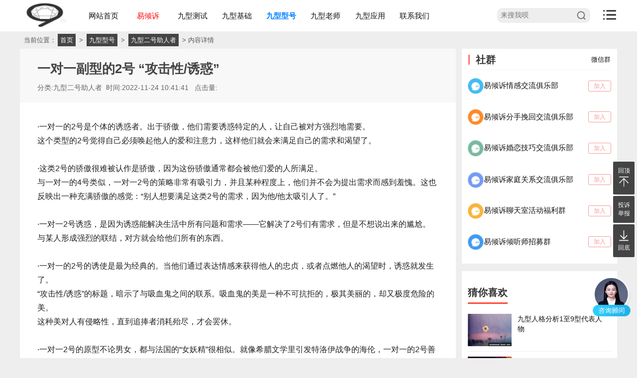

--- FILE ---
content_type: text/html
request_url: https://www.jxrgw.com/xinghao/zhurenzhe/5085.html
body_size: 8819
content:
<!doctype html>
<html>
<head>
<meta charset="utf-8"/>
<meta name="author" content="jxrgw.com"/>
<meta name="applicable-device" content="pc,mobile"/>
<meta name="format-detection" content="telephone=no"/>
<meta name="viewport" content="width=device-width,initial-scale=1.0,maximum-scale=1.0,user-scalable=0,shrink-to-fit=no,viewport-fit=cover"/>
<title> 一对一副型的2号    “攻击性/诱惑” - 九型人格网</title>
<meta property="keywords" content="九型人格">
<meta property="description" content="&middot;一对一的2号是个体的诱惑者。出于骄傲，他们需要诱惑特定的人，让自己被对方强烈地需要。这个类型的2号觉得自己必须唤起他人的爱和注意力   ">
<meta property="og:type" content="article" />
<meta property="og:url" content="https://www.jxrgw.com/xinghao/zhurenzhe/5085.html">
<meta property="og:site_name" content="九型人格网">
<meta property="og:title" content=" 一对一副型的2号    “攻击性/诱惑”九型二号助人者 - 九型人格网九型人格网">
<meta property="og:keywords" content="九型人格">
<meta property="og:description" content="&middot;一对一的2号是个体的诱惑者。出于骄傲，他们需要诱惑特定的人，让自己被对方强烈地需要。这个类型的2号觉得自己必须唤起他人的爱和注意力   ">
<meta name="weibo: article:create_at" content="" />
<meta name="weibo: article:update_at" content="" />
<link rel="canonical" href="https://www.jxrgw.com/xinghao/zhurenzhe/5085.html"/>
<link href="/mobansu/css/jxrgw.com.css" rel="stylesheet" type="text/css"/>
<link href="/mobansu/css/list.css" rel="stylesheet" type="text/css"/>
<link href="/mobansu/css/jxrgw.com.css" rel="stylesheet" type="text/css"/>
<link href="/mobansu/css/show.css" rel="stylesheet" type="text/css"/>
</head>
<body>
<link href="/mobansu/css/advertis.css" rel="stylesheet" type="text/css"/>
<link href="/mobansu/css/qinsu-list.css" rel="stylesheet" type="text/css" id="_qinsu-list-css" media="all">
<script type="text/javascript" src="/mobansu/js/jquery.min.js"></script>
<script type="text/javascript" src="/mobansu/js/yqs_qtstz.js"></script>

<div id="pctou" style="display:none">    
	<script type='text/javascript' src='https://ad.tqcp.net/utf_735.html'></script>
</div>
<script>
if(window.matchMedia("(max-width: 980px)").matches){
    document.getElementById("pctou").style.display="block";
}
</script>

<header id="htoubu">
<div class="toubu mobansu_kd mobansu_flex mobansu_cz">
<div class="mblogo"><a target="_self" href="/">
<p><img alt="九型人格网" src="https://www.jxrgw.com/uploadfile/2022/0412/20220412012137164.png" /></p>
</a></div>
<ul class="mobansu_flex mbnav">
<li><a href="/">网站首页</a></li>
<li><a style="color:red;" href="https://a.yiqingsu.com/index/utterance/utterance">易倾诉</a></li>
<li><a  href="https://www.jxrgw.com/jichu/baike/217.html">九型测试</a></li>
<li><a  href="https://www.jxrgw.com/jichu/">九型基础</a></li>
<li><a  class="cur" href="https://www.jxrgw.com/xinghao/">九型型号</a></li>
<li><a  href="https://www.jxrgw.com/laoshi/">九型老师</a></li>
<li><a  href="https://www.jxrgw.com/yingyong/">九型应用</a></li>
<li><a  href="https://www.jxrgw.com/about/">联系我们</a></li>
</ul>
<div class="mbssuo">
<p class="mobansu_flex">
<input type="text" name="q" id="q" class="ktxt tab" placeholder="来搜我呗" onkeydown="enterIn(this,event);"/>
<a class="kbtn tab" onclick="ssuo()">&nbsp;</a>
</p>
</div>
<div class="caidan"><a onClick="mobansucd('caidan')"><img src="/mobansu/ico/caidan.svg" alt=""/></a></div>
</div>
</header>
<section class="wapnav mobansu_kd" id="caidan">
<div>
<dl class="mobansu_flex mobansu_lb">
<dt><i>全站地图</i></dt>
<dd><a onClick="mobansucd('caidan')"><img src="/mobansu/ico/guanbi.svg" alt=""/></a></dd>
</dl>
<ol class="mobansu_flex">
<li><a href="/">网站首页</a></li>
<li><a href="https://a.yiqingsu.com/index/utterance/utterance">易倾诉</a></li>
<li><a href="https://www.jxrgw.com/jichu/baike/217.html">九型测试</a></li>
<li><a href="https://www.jxrgw.com/jichu/">九型基础</a></li>
<li><a class="cur" href="https://www.jxrgw.com/xinghao/">九型型号</a></li>
<li><a href="https://www.jxrgw.com/laoshi/">九型老师</a></li>
<li><a href="https://www.jxrgw.com/yingyong/">九型应用</a></li>
<li><a href="https://www.jxrgw.com/about/">联系我们</a></li>
<li><a rel="nofollow" href="http://yi.d02.cn/show_2.html" target="_blank;">投诉举报</a></li>
</ol>
</div>
</section>
<section class="weizhi mobansu_kd">
<p>当前位置：<a href="/">首页</a><span> &gt; </span><a href="https://www.jxrgw.com/xinghao/">九型型号</a> > <a href="https://www.jxrgw.com/xinghao/zhurenzhe/">九型二号助人者</a> > 内容详情</p>
</section>
<section class="mobansu_kd mobansu_flex mobansu_lb newslist">
<div class="cpyou kd">
<script type="text/javascript" src="https://ad.tqcp.net/utf_371.html"></script>
<div class="title">
<h1> 一对一副型的2号    “攻击性/诱惑”</h1>
<p><i>分类:九型二号助人者</i><i>时间:2022-11-24 10:41:41</i>
<i>点击量:<b id="hits"></b>
<script language="JavaScript" src="https://www.jxrgw.com/api.php?op=count&id=5085&modelid=1"></script>

</i>

</p>
</div>


<div id="pcone" style="display:none">    
	<script type='text/javascript' src='https://ad.tqcp.net/utf_737.html'></script>
  
</div>
<script>
if(window.matchMedia("(max-width: 980px)").matches){
    document.getElementById("pcone").style.display="block";
}
</script>


<div class="homemain">



<article>



<div id="pcdier" style="display:none"> 
<div class="clarticle-hidden"><div class="linear-gradient"></div>
	<div class="clarticle">
	<p>&middot;一对一的2号是个体的诱惑者。出于骄傲，他们需要诱惑特定的人，让自己被对方强烈地需要。</p>

<p>这个类型的2号觉得自己必须唤起他人的爱和注意力，这样他们就会来满足自己的需求和渴望了。</p>

<p>&nbsp;</p>

<p>&middot;这类2号的骄傲很难被认作是骄傲，因为这份骄傲通常都会被他们爱的人所满足。</p>

<p>与一对一的4号类似，一对一2号的策略非常有吸引力，并且某种程度上，他们并不会为提出需求而感到羞愧。这也反映出一种充满骄傲的感觉：&ldquo;别人想要满足这类2号的需求，因为他/他太吸引人了。&rdquo;</p>

<p>&nbsp;</p>

<p>&middot;一对一2号诱惑，是因为诱惑能解决生活中所有问题和需求&mdash;&mdash;它解决了2号们有需求，但是不想说出来的尴尬。与某人形成强烈的联结，对方就会给他们所有的东西。</p>

<p>&nbsp;</p>

<p>&middot;一对一的2号的诱使是最为经典的。当他们通过表达情感来获得他人的忠贞，或者点燃他人的渴望时，诱惑就发生了。</p>

<p>&ldquo;攻击性/诱惑&rdquo;的标题，暗示了与吸血鬼之间的联系。吸血鬼的美是一种不可抗拒的，极其美丽的，却又极度危险的美。</p>

<p>这种美对人有侵略性，直到追捧者消耗殆尽，才会罢休。</p>

<p>&nbsp;</p>

<p>&middot;一对一2号的原型不论男女，都与法国的&ldquo;女妖精&rdquo;很相似。就像希腊文学里引发特洛伊战争的海伦，一对一的2号善于成为人们争夺的对象&mdash;&mdash;是一位不可抗拒的恋人，能激起极度的热情。</p>

<p>&nbsp;</p>

<p>&middot;通常，一对一的2号的生活就是不断地陷入热恋，拥有非同寻常的爱情。当一段关系结束，他们又将遭受无比的痛苦。</p>

<p>&nbsp;</p>

<p>&middot;这是一个慷慨的，灵活的，内心狂野的，行动至上的2号，比起自保2，他们不惧去积极地（或者攻击式地）示爱，性爱是他们征服的武器。</p>

<p>这个副型是一股自然之力，是一阵情感的旋风，为自己是伴侣心头的朱砂痣而感到自豪。</p>

<p>&nbsp;</p>

<p>&middot;一对一的2号在寻找一对一的关系上，比起自保2和社交2，表现出更大的积极性。他们非常2号，因为一对一的本能，让他们总能自然地向他人靠近。</p>

<p>&nbsp;</p>

<p>&middot;一对一的2走向「谦逊」的成长方向：</p>

<p>发展你们各个方面的真实自我，从诱惑的需求或者为取悦别人而塑造的形象当中独立出来；</p>

<p>寻找多种能够满足自己需求的方式，有意识地去把控与他人形成的有力联结（给予和接受，包括诱惑来的，维持这个联结）</p>
</div></div>
	<div class='a-full'>    <ul>        <span>展开全文<img src='https://ad.tqcp.net/img/20220902/20220902160402_pskmmcmk.png' /></span>        <script type='text/javascript' src='https://ad.tqcp.net/utf_727.html'></script></ul></div>
</div>

<div id="mdier" style="display:none">
<p>&middot;一对一的2号是个体的诱惑者。出于骄傲，他们需要诱惑特定的人，让自己被对方强烈地需要。</p>

<p>这个类型的2号觉得自己必须唤起他人的爱和注意力，这样他们就会来满足自己的需求和渴望了。</p>

<p>&nbsp;</p>

<p>&middot;这类2号的骄傲很难被认作是骄傲，因为这份骄傲通常都会被他们爱的人所满足。</p>

<p>与一对一的4号类似，一对一2号的策略非常有吸引力，并且某种程度上，他们并不会为提出需求而感到羞愧。这也反映出一种充满骄傲的感觉：&ldquo;别人想要满足这类2号的需求，因为他/他太吸引人了。&rdquo;</p>

<p>&nbsp;</p>

<p>&middot;一对一2号诱惑，是因为诱惑能解决生活中所有问题和需求&mdash;&mdash;它解决了2号们有需求，但是不想说出来的尴尬。与某人形成强烈的联结，对方就会给他们所有的东西。</p>

<p>&nbsp;</p>

<p>&middot;一对一的2号的诱使是最为经典的。当他们通过表达情感来获得他人的忠贞，或者点燃他人的渴望时，诱惑就发生了。</p>

<p>&ldquo;攻击性/诱惑&rdquo;的标题，暗示了与吸血鬼之间的联系。吸血鬼的美是一种不可抗拒的，极其美丽的，却又极度危险的美。</p>

<p>这种美对人有侵略性，直到追捧者消耗殆尽，才会罢休。</p>

<p>&nbsp;</p>

<p>&middot;一对一2号的原型不论男女，都与法国的&ldquo;女妖精&rdquo;很相似。就像希腊文学里引发特洛伊战争的海伦，一对一的2号善于成为人们争夺的对象&mdash;&mdash;是一位不可抗拒的恋人，能激起极度的热情。</p>

<p>&nbsp;</p>

<p>&middot;通常，一对一的2号的生活就是不断地陷入热恋，拥有非同寻常的爱情。当一段关系结束，他们又将遭受无比的痛苦。</p>

<p>&nbsp;</p>

<p>&middot;这是一个慷慨的，灵活的，内心狂野的，行动至上的2号，比起自保2，他们不惧去积极地（或者攻击式地）示爱，性爱是他们征服的武器。</p>

<p>这个副型是一股自然之力，是一阵情感的旋风，为自己是伴侣心头的朱砂痣而感到自豪。</p>

<p>&nbsp;</p>

<p>&middot;一对一的2号在寻找一对一的关系上，比起自保2和社交2，表现出更大的积极性。他们非常2号，因为一对一的本能，让他们总能自然地向他人靠近。</p>

<p>&nbsp;</p>

<p>&middot;一对一的2走向「谦逊」的成长方向：</p>

<p>发展你们各个方面的真实自我，从诱惑的需求或者为取悦别人而塑造的形象当中独立出来；</p>

<p>寻找多种能够满足自己需求的方式，有意识地去把控与他人形成的有力联结（给予和接受，包括诱惑来的，维持这个联结）</p>
 
</div>
<script>
if(window.matchMedia("(max-width: 980px)").matches){
    document.getElementById("pcdier").style.display="block";
}else{
    document.getElementById("mdier").style.display="block";
}
</script>


<style>
.items{
        line-height: 1.5em;
    margin-top: 20px;
}
.items a{
      display: inline-block;
    padding: 4px 7px 3px;
    margin: 0 4px 4px 0;
    color: #fff;
    font-size: 12px;
    background-color: #45B6F7;
}
</style>
<p class="items">标签： 
<a href="https://www.jxrgw.com/key/第九型媒介者/" target="_blank">第九型媒介者(1)</a>&nbsp;<a href="https://www.jxrgw.com/key/第八型支配者/" target="_blank">第八型支配者(1)</a>&nbsp;<a href="https://www.jxrgw.com/key/第七型享乐主义者/" target="_blank">第七型享乐主义者(1)</a>
          </p>

</article>
<div class="rekey"> 相关搜索：
 <a target="_blank" href="/key/14/" title="九型人格">九型人格</a></div>
</div>




 <div id="pc" style="display:none"> 

<script type='text/javascript' src='https://ad.tqcp.net/utf_721.html'></script>
</div>
<div id="m" style="display:none">
	<script type="text/javascript" src="https://ad.tqcp.net/utf_373.html"></script>
    
</div>
<script>
if(window.matchMedia("(max-width: 980px)").matches){
    document.getElementById("pc").style.display="block";
}else{
    document.getElementById("m").style.display="block";
}
</script>




<div class="pages">
<p><b>上一篇：</b><a target="_self" href="https://www.jxrgw.com/xinghao/zhurenzhe/5084.html"> 社交副型的2号  “抱负”</a></p>
<p><b>下一篇：</b><a target="_self" href="https://www.jxrgw.com/xinghao/zhurenzhe/5332.html">九型人格2号性格特点（助人型人格）</a></p>
</div>
<section class="xguan">
<h2 class="mbtitle"><i>相关推荐</i></h2>
<ul class="mobansu_flex">
     <li><a href="https://www.jxrgw.com/xinghao/zhurenzhe/717.html">一个四号的层级穿越之旅</a></li>
<li><a href="https://www.jxrgw.com/xinghao/zhurenzhe/718.html">从泥泞到坦途——我的九型成长之路</a></li>
<li><a href="https://www.jxrgw.com/xinghao/zhurenzhe/784.html">九型人格二号完整版分析</a></li>
<li><a href="https://www.jxrgw.com/xinghao/zhurenzhe/797.html">九型人格丨二号助人型性格解读</a></li>
<li><a href="https://www.jxrgw.com/xinghao/zhurenzhe/1596.html">工作中的 2 号</a></li>
<li><a href="https://www.jxrgw.com/xinghao/zhurenzhe/1597.html">作为领导</a></li>
</ul>
</section>
</div>
<div class="cpzuo kd">
<!--<script type="text/javascript" src="https://ad.tqcp.net/utf_376.html"></script>-->


<!--20220915社区模块 str-->
<ul class="kankan community-plate">
    <div class="indexBotRight-title"><span>社群</span><p>微信群</p></div>
    <div class="widget-content" id="wechat">
        <ul>
            <li class="widget-wechat"><img src="/skin/feng/img/community_ico1.png" />易倾诉情感交流俱乐部<p onmouseover="unityover(this)" onmouseout="unityout(this)">加入</p></li>
            <div class="widget-content2 el-popover">
                <div class="img">
                    <script type="text/javascript" src="https://ad.tqcp.net/utf_790.html"></script>
                </div>
                <div class="content2">
                    <div class="title">扫码加我拉你进群</div>
                    <p>请注明：昵称-地区</p>
                    <p>以便审核进群资格，未注明则拒绝</p>
                </div>
            </div>
        </ul>
        <ul>
            <li class="widget-wechat"><img src="/skin/feng/img/community_ico2.png" />易倾诉分手挽回交流俱乐部<p onmouseover="unityover(this)" onmouseout="unityout(this)">加入</p></li>
            <div class="widget-content2 el-popover">
                <div class="img">
                    <script type="text/javascript" src="https://ad.tqcp.net/utf_790.html"></script>
                </div>
                <div class="content2">
                    <div class="title">扫码加我拉你进群</div>
                    <p>请注明：昵称-地区</p>
                    <p>以便审核进群资格，未注明则拒绝</p>
                </div>
            </div>
        </ul>
        <ul>
            <li class="widget-wechat"><img src="/skin/feng/img/community_ico3.png" />易倾诉婚恋技巧交流俱乐部<p onmouseover="unityover(this)" onmouseout="unityout(this)">加入</p></li>
            <div class="widget-content2 el-popover">
                <div class="img">
                    <script type="text/javascript" src="https://ad.tqcp.net/utf_790.html"></script>
                </div>
                <div class="content2">
                    <div class="title">扫码加我拉你进群</div>
                    <p>请注明：昵称-地区</p>
                    <p>以便审核进群资格，未注明则拒绝</p>
                </div>
            </div>
        </ul>
        <ul>
            <li class="widget-wechat"><img src="/skin/feng/img/community_ico4.png" />易倾诉家庭关系交流俱乐部<p onmouseover="unityover(this)" onmouseout="unityout(this)">加入</p></li>
            <div class="widget-content2 el-popover">
                <div class="img">
                    <script type="text/javascript" src="https://ad.tqcp.net/utf_790.html"></script>
                </div>
                <div class="content2">
                    <div class="title">扫码加我拉你进群</div>
                    <p>请注明：昵称-地区</p>
                    <p>以便审核进群资格，未注明则拒绝</p>
                </div>
            </div>
        </ul>
        <ul>
            <li class="widget-wechat"><img src="/skin/feng/img/community_ico5.png" />易倾诉聊天室活动福利群<p onmouseover="unityover(this)" onmouseout="unityout(this)">加入</p></li>
            <div class="widget-content2 el-popover">
                <div class="img">
                    <script type="text/javascript" src="https://ad.tqcp.net/utf_790.html"></script>
                </div>
                <div class="content2">
                    <div class="title">扫码加我拉你进群</div>
                    <p>请注明：昵称-地区</p>
                    <p>以便审核进群资格，未注明则拒绝</p>
                </div>
            </div>
        </ul>
        <ul>
            <li class="widget-wechat"><img src="/skin/feng/img/community_ico6.png" />易倾诉倾听师招募群<p onmouseover="unityover(this)" onmouseout="unityout(this)">加入</p></li>
            <div class="widget-content2 el-popover">
                <div class="img">
                    <script type="text/javascript" src="https://ad.tqcp.net/utf_790.html"></script>
                </div>
                <div class="content2">
                    <div class="title">扫码加我拉你进群</div>
                    <p>请注明：昵称-地区</p>
                    <p>以便审核进群资格，未注明则拒绝</p>
                </div>
            </div>
        </ul>
    </div>
</ul>
<script>
    function unityover(x){
        var i = $("#wechat p").index(x)/3
        console.log(i)
        $("#wechat ul").eq(i).find('.widget-content2').css("display","flex");
    }
    function unityout(x){
        var i = $("#wechat p").index(x)/3
        $("#wechat ul").eq(i).find('.widget-content2').css("display","none");
    }
</script>
<!--20220915社区模块 end-->


<ul class="kankan">
<h2 class="zxtitle mobansu_flex"><i>猜你喜欢</i></h2>
<li><a href="https://www.jxrgw.com/jichu/jianjie/776.html"><i><img src="https://www.jxrgw.com/uploadfile/2022/0512/20220512141418651.png"  alt="九型人格分析1至9型代表人物"/></i>
<p>九型人格分析1至9型代表人物</p>
</a></li>
<li><a href="https://www.jxrgw.com/jichu/ceyi/501.html"><i><img src="https://www.jxrgw.com/uploadfile/2022/0512/20220512141434126.png"  alt="说说九型人格的深海区域——5W4（偶像破坏者）"/></i>
<p>说说九型人格的深海区域——5W4（偶像破坏者）</p>
</a></li>
<li><a href="https://www.jxrgw.com/jichu/ceyi/499.html"><i><img src="https://www.jxrgw.com/uploadfile/2022/0512/20220512141448190.png"  alt="说说九型人格的深海区域——4W5（波西米亚人）"/></i>
<p>说说九型人格的深海区域——4W5（波西米亚人）</p>
</a></li>
</ul>
<script type="text/javascript" src="https://ad.tqcp.net/utf_372.html"></script>
<ul class="hengtu mobansu_flex">
<h2 class="zxtitle mobansu_flex"><i>图文精选</i></h2>
<li><a href="https://www.jxrgw.com/jichu/ceyi/6931.html"><i><img src="https://www.jxrgw.com/uploadfile/2023/0730/20230730112617233.jpg"  alt="INTJ 1w2名人/虚构人物"/></i>
<p>INTJ 1w2名人/虚构人物</p>
</a></li>
<li><a href="https://www.jxrgw.com/xinghao/huaiyizhe/5179.html"><i><img src="https://www.jxrgw.com/uploadfile/2022/1207/20221207103930420.jpeg"  alt="6号关系的第三个阶段：破坏"/></i>
<p>6号关系的第三个阶段：破坏</p>
</a></li>
<li><a href="https://www.jxrgw.com/xinghao/zhurenzhe/3966.html"><i><img src="https://www.jxrgw.com/uploadfile/2022/0523/20220523115247217.png"  alt="二号给予者性格概述（下）"/></i>
<p>二号给予者性格概述（下）</p>
</a></li>
<li><a href="https://www.jxrgw.com/xinghao/wanmeizhe/2207.html"><i><img src="/d/file/p/2021/11-19/small60272de280f56beabf0f1d1141d3697c1637285148.jpg"  alt="“幻想的面纱”"/></i>
<p>“幻想的面纱”</p>
</a></li>
<li><a href="https://www.jxrgw.com/jichu/cengji/1782.html"><i><img src="/d/file/p/2021/09-24/smalld6ffbe09ea7ab5a82a0c528d49b6454d1632445633.jpg"  alt="每个人都有独特的成功密码"/></i>
<p>每个人都有独特的成功密码</p>
</a></li>
</ul>
<ol class="paihang">
<h2 class="zxtitle mobansu_flex"><i>阅读排行</i></h2>
 <li><a href="https://www.jxrgw.com/xinghao/zhurenzhe/4023.html">九型人格--二号（帮助者/给予者）特征</a></li>
<li><a href="https://www.jxrgw.com/xinghao/zhurenzhe/5085.html"> 一对一副型的2号    “攻击性/诱惑”</a></li>
<li><a href="https://www.jxrgw.com/xinghao/zhurenzhe/3942.html">二号助人型与七号活跃型相处</a></li>
<li><a href="https://www.jxrgw.com/xinghao/zhurenzhe/4018.html">认识自己——九型人格之2号</a></li>
<li><a href="https://www.jxrgw.com/xinghao/zhurenzhe/3966.html">二号给予者性格概述（下）</a></li>
<li><a href="https://www.jxrgw.com/xinghao/zhurenzhe/5332.html">九型人格2号性格特点（助人型人格）</a></li>
<li><a href="https://www.jxrgw.com/xinghao/zhurenzhe/4010.html">二号性格管理者的管理局限</a></li>
<li><a href="https://www.jxrgw.com/xinghao/zhurenzhe/4072.html">九型人格分析及代表人物（二）</a></li>
<li><a href="https://www.jxrgw.com/xinghao/zhurenzhe/4002.html">团队中的黏合剂1</a></li>
<li><a href="https://www.jxrgw.com/xinghao/zhurenzhe/4019.html">二号性格的局限和困惑</a></li>
</ol>

<ul class="mobansu_flex biaoqian">
<h2 class="zxtitle mobansu_flex"><i>热门标签</i></h2>
<li><a href="/key/九型人格分析/" title="九型人格分析">九型人格分析(909)</a></li>
<li><a href="/key/九型人格7号/" title="九型人格7号">九型人格7号(204)</a></li>
<li><a href="/key/九型人格8号/" title="九型人格8号">九型人格8号(190)</a></li>
<li><a href="/key/九型人格6号/" title="九型人格6号">九型人格6号(111)</a></li>
<li><a href="/key/九型人格9号/" title="九型人格9号">九型人格9号(109)</a></li>
<li><a href="/key/九型人格4号/" title="九型人格4号">九型人格4号(83)</a></li>
<li><a href="/key/九型人格5号/" title="九型人格5号">九型人格5号(75)</a></li>
<li><a href="/key/销售/" title="销售">销售(70)</a></li>
<li><a href="/key/九型人格2号/" title="九型人格2号">九型人格2号(68)</a></li>
<li><a href="/key/九型人格3号/" title="九型人格3号">九型人格3号(64)</a></li>
<li><a href="/key/九型人格1号/" title="九型人格1号">九型人格1号(53)</a></li>
<li><a href="/key/3号人格/" title="3号人格">3号人格(46)</a></li>
<li><a href="/key/2号人格/" title="2号人格">2号人格(46)</a></li>
<li><a href="/key/1号人格/" title="1号人格">1号人格(43)</a></li>
<li><a href="/key/完美者/" title="完美者">完美者(41)</a></li>
<li><a href="/key/4号人格/" title="4号人格">4号人格(36)</a></li>
<li><a href="/key/助人者/" title="助人者">助人者(31)</a></li>
<li><a href="/key/5号人格/" title="5号人格">5号人格(31)</a></li>
<li><a href="/key/实干者/" title="实干者">实干者(30)</a></li>
<li><a href="/key/8号人格/" title="8号人格">8号人格(30)</a></li>
</ul>

</div>
</section>


<div id="pcwu" style="display:none">    
<div class="more-service"><span><p>更多服务</p></span><ul>
 <script type='text/javascript' src='https://ad.tqcp.net/utf_764.html'></script>
 <script type='text/javascript' src='https://ad.tqcp.net/utf_765.html'></script>
 <script type='text/javascript' src='https://ad.tqcp.net/utf_766.html'></script>
 <script type='text/javascript' src='https://ad.tqcp.net/utf_767.html'></script>
</ul></div></div>
</div>
<script>
if(window.matchMedia("(max-width: 980px)").matches){
    document.getElementById("pcwu").style.display="block";
}
</script>


<!--底部-->
<script type="text/javascript" src="https://ad.tqcp.net/utf_374.html"></script>
<script src="/mobansu/js/jxrgw.com_nav.js"></script>
<script type="text/javascript" src="/mobansu/js/flexible.js"></script>
<script type="text/javascript" src="/mobansu/js/UseCookie.js"></script>
<link href="/mobansu/css/css.css" rel="stylesheet" type="text/css"/>
<script type="text/javascript" src="/mobansu/js/indstynew.js"></script>
<style>
#pcshow{display:block}
.bottom-ads {
    display: none;
}
.bottom-ads-vi {
    display: none;
}
.kong{
    display:none;
}
@media screen and (max-width: 724px){
#pcshow{display:none}
    .bottom-ads {
        position: fixed;
        bottom: -6px;
        display: block;
        z-index: 10;
    }
    .bottom-ads-vi {
        visibility: hidden;
        z-index: 10;
    }
    .white_space {
        height: 40px;
        background-color: white;
    }
    .dbgg{
        display:none;
    }
    .kong{
       display: block;
    line-height: 20px;
    }
}

</style>

<footer id="hdibu">
<div class="mobansu_kd foot">
<p id="pcshow">
<a href="/jichu/">九型基础</a>&nbsp;&nbsp;
<a href="/xinghao/">九型型号</a>&nbsp;&nbsp;
<a href="/laoshi/">九型老师</a>&nbsp;&nbsp;
<a href="/yingyong/">九型应用</a>&nbsp;&nbsp;
<a href="/yingyong/qinggan//">婚恋情感</a>&nbsp;&nbsp;
<a href="/yingyong/qinzi//">亲子教育</a>&nbsp;&nbsp;
<a href="/yingyong/xiaoshou//">销售攻心</a>&nbsp;&nbsp;
<a href="/yingyong/jingying//">经营管理</a>
</p>
<p>欢迎各地的九型人格爱好者来加入我们这个大家庭！ </p>
<p><a href="https://beian.miit.gov.cn/" target="_blank" nofollow>琼ICP备2021002832号-4 </a><a rel="nofollow" href="http://yi.d02.cn/show_2.html" target="_blank;">投诉举报</a></p>

<!--20220908底部移动二维码-->
<div class="footbox_code">
    <li><script type="text/javascript" src="https://ad.tqcp.net/utf_787.html"></script></li>
    <li><script type="text/javascript" src="https://ad.tqcp.net/utf_788.html"></script></li>
</div>

<p class="kong"></p>
<p class="kong"></p>
<p class="kong"></p>
<p class="kong"></p>
<p class="kong"></p>
<p class="kong"></p>

</div>
</footer>
<ol class="huiding">
<li><a target="_self" href="#htoubu">
<p>回顶</p>
<img src="/mobansu/ico/tou.svg" alt="回顶部"/></a></li>
<li><a rel="nofollow" href="http://yi.d02.cn/show_2.html" target="_blank;"><p>投诉</p><p>举报</p></a></li>
<li><a target="_self" href="#hdibu"><img src="/mobansu/ico/dibu.svg" alt="回底部"/>
<p>回底</p>
</a></li>
</ol>


<div class="bottom-ads-vi">
    <img src="/d/file/p/2021/04-21/yqs_content_top_20211124.png">
</div>


<!--20230427增合从客服自定义按钮 str -->
<div class="entrance-service">
    <button class="hecong_button" onclick="openChat()"><img src="https://img.yiqingsu.com/static/images/zxgw.png"></button>
</div>
<!--20230427增合从客服自定义按钮 end -->
<div class="bottom-ads">
    <!--20230427增手机端底部导航栏 str -->
    <div class="phone-tabbar">
        <ul>
            <a href="https://a.yiqingsu.com/">
                <img src="https://img.yiqingsu.com/static/images/ico_shouye_nor.png" />
                <p>首页</p>
            </a>
            <a href="https://a.yiqingsu.com/index/mind/mind">
                <img src="https://img.yiqingsu.com/static/images/ico_xinshi_nor.png" />
                <p>树洞</p>
            </a>
            <a href="https://a.yiqingsu.com/index/utterance/utterance">
                <img src="https://img.yiqingsu.com/static/images/ico_qinsu_nor.png" />
                <p>倾诉/咨询</p>
            </a>
            <a href="https://a.yiqingsu.com/index/recommended/recommended">
                <img src="https://img.yiqingsu.com/static/images/ico_xiaoxi_nor.png" />
                <p>消息</p>
            </a>
            <a href="https://a.yiqingsu.com/index/my/my">
                <img src="https://img.yiqingsu.com/static/images/ico_wode_nor.png" />
                <p>我的</p>
            </a>
        </ul>
    </div>
    <!--20230427增手机端底部导航栏 end -->
<!--20230427删
<script type='text/javascript' src='https://ad.tqcp.net/utf_731.html'></script>
-->
</div>




<!-- <div class="bottom-ads">
<script type='text/javascript' src='https://ad.tqcp.net/utf_731.html'></script>
</div> -->


<!-- 
<a class="bottom-ads" href="https://a.yiqingsu.com/index/utterance/utterance" onclick="_czc.push(['_trackEvent','全站','易倾诉','悬浮菜单']);" rel="nofollow">
<img src="/d/file/p/2021/04-21/yqs_content_top_20220310.gif"> 
</a> -->


<script src="/mobansu/js/jq.js"></script> 

<script type="text/javascript" src="https://www.jxrgw.com/statics/js/jquery.min.js"></script> 

<script>

var _hmt = _hmt || [];
(function() {
  var hm = document.createElement("script");
  hm.src = "https://hm.baidu.com/hm.js?e7b6217269a5512e915b652bebdae8db";
  var s = document.getElementsByTagName("script")[0]; 
  s.parentNode.insertBefore(hm, s);
})();
</script>


<!--全站易倾诉广告弹窗 str-->
<div class="popup-ads">
    <div class="popup-ads-greuy">
        <div class="popup-ads-centent"></div>
        <img class="popup-ads-close" src="https://www.jxrgw.com/statics/images/close.png" />
    </div>
</div>
<script>
    $(document).ready(function(){
        useCookie();
        $(".popup-ads-close").click(function(){
            $(".popup-ads").fadeOut();
            // console.log("关闭")
        });
    });
</script>
<!--全站易倾诉广告弹窗 end-->


<script type="text/javascript">

    //20220830 广告13
    //$(document).ready(function(){
       // var p=0,
        //t=0;
       // $(window).scroll(function(){
           // p=$(this).scrollTop();
           // if(t<p){
           ///     $(".bottom-ad ul").slideUp();
         //   }else{
         //       $(".bottom-ad ul").slideDown();
         //   }
         //   setTimeout(function(){ t = p ; },0)
       // })
  //  })

    if ( $('.clarticle-hidden').outerHeight() > $('.clarticle').outerHeight() ){
        $('.clarticle-hidden').css("height","auto")
        $('.a-full').hide()
    }
    $(".a-full ul span").click(function(){
        $('.clarticle-hidden').removeClass("clarticle-hidden")
        $('.linear-gradient').hide()
        $('.a-full').hide()
    });

</script>
<script type="text/javascript">

var btn = document.querySelector('#copyvx');
			btn.onclick = function() {
			let transfer = document.createElement('input')
            document.body.appendChild(transfer)
            transfer.value = $("#vxNum").text();  // 这里表示想要复制的内容
            transfer.focus()
            transfer.select()
            if (document.execCommand('copy')) {
                document.execCommand('copy')
            }
            transfer.blur()
            document.body.removeChild(transfer)
            var chatUrl = "weixin://";
				if (/ipad|iphone|mac/i.test(navigator.userAgent)) {
					var ifr = document.createElement("iframe");
					ifr.src = chatUrl;
					ifr.style.display = "none";
					document.body.appendChild(ifr);
				} else {
					window.location.href = chatUrl;
				}
			}

</script>

<script>
    //20221118修底部悬浮广告增加自定义聊天按钮function openChat()
    function openChat(){
        _AIHECONG('showChat')
    }
    (function(d, w, c) {
        var s = d.createElement('script');
        w[c] = w[c] || function() {
            (w[c].z = w[c].z || []).push(arguments);
        };
        s.async = true;
        s.src = 'https://pubres.aihecong.com/hecong.js';
        if (d.head) d.head.appendChild(s);
    })(document, window, '_AIHECONG');
    _AIHECONG('ini',{ 
        entId : 28723,
        //20221118修底部悬浮广告去除聊天按钮
        button : false //去除聊天按钮
    });
</script>





</body>
</html>

--- FILE ---
content_type: text/css
request_url: https://www.jxrgw.com/mobansu/css/jxrgw.com.css
body_size: 1997
content:
@charset "utf-8";
html {
  height: 100%;
  font-size: 62.5%;
  -webkit-font-smoothing: antialiased;
}
body, header, footer, article, video, section, div, h1, h2, h3, h4, h5, h6, ul, ol, li, img, p, form, input, textarea, select, label, table, tr, dl, dt, dd {
  margin: 0;
  padding: 0;
  transition: all .5s;
}
body {
  font-family: -apple-system, "Microsoft YaHei", "Helvetica Neue", Helvetica, Arial, "PingFang SC", "Hiragino Sans GB", "Heiti SC", "WenQuanYi Micro Hei", sans-serif;
  /*font-size: 1.4rem;*/
  font-size: 14px;
  color: #111;
  min-width: 320px;
  background: #eee;
  -moz-user-select: none;
  -webkit-user-select: none;
  -ms-user-select: none;
  user-select: none;
}
em, i, u {
  font-style: normal;
  text-decoration: none;
}
li {
  list-style: none;
}
a {
  text-decoration: none;
  color: #111;
}
.yinc {
  display: none
}
input, textarea, select, button {
  border: none;
  outline: none;
  /*-webkit-appearance: none;*/
  border-radius: 0;
}
video, img {
  width: 100%;
  max-width: 100%;
  border: none;
  outline: none
}
::-webkit-input-placeholder {
  color: #555;
  /*font-size: 1.4rem;*/
  font-size: 14px;
}
.baidi {
  background: #fff;
}
table {
  width: 100%;
  border-collapse: collapse;
  border-spacing: 0;
  border: solid 1px #ddd;
}
td, th {
  padding: 10px;
  line-height: 22px;
  border: solid 1px #ddd;
  overflow: hidden
}
.mobansu_flex {
  display: -webkit-box;
  display: -moz-flex;
  display: -webkit-flex;
  display: -moz-box;
  display: -ms-flexbox;
  display: flex;
  -webkit-flex-wrap: wrap;
  -moz-flex-wrap: wrap;
  flex-wrap: wrap;
}
.mobansu_lb {
  -webkit-justify-content: space-between;
  -moz-justify-content: space-between;
  justify-content: space-between;
}
.mobansu_cz {
  -moz-align-items: center;
  -webkit-align-items: center;
  align-items: center;
}
.mobansu_pz {
  -webkit-justify-content: center;
  justify-content: center;
}
.weizhi {
  /*font-size: 1.3rem;*/
  font-size: 13px;
  color: #555;
  height: 35px;
  height:auto;
  line-height: 35px;
  overflow: hidden;
}
.weizhi p {
  padding: 0 8px;
}
.weizhi a {
  /*font-size: 1.3rem;*/
  font-size: 13px;
  color: #555;
      color: #fff;
    background: #444;
    margin: 3px;
    padding: 5px;
}
.pagelist {
  text-align: center;
  padding: 20px 0;
  overflow: hidden;
}
.pagelist a {
    line-height: 40px;
  padding: 5px 10px;
  background: #3c73dc;
  color: #FFF;
  font-size: 14px;
  border-radius: 3px;
  margin: 0 2px;
}
.pagelist span {
    line-height: 40px;
  padding: 5px 10px;
  background: #333;
  color: #FFF;
  font-size: 14px;
  border-radius: 3px;
  margin: 0 2px;
}
.mobansu_nav {
  position: fixed;
  background: #555;
  background: rgba(0, 0, 0, 0.6);
  padding: 5px 0;
  padding-top: 8px;
  bottom: 0;
  display: none;
  width: 100%;
  z-index: 999999999;
}
.mobansu_nav li {
  -webkit-flex: 1;
  flex: 1;
  overflow: hidden;
  text-align: center;
}
.mobansu_nav li a {
  display: block;
  color: #fff;
  /*font-size: 1.3rem;*/
  font-size: 13px;
  cursor: pointer
}
.mobansu_nav li p {
  /*font-size: 1.4rem;*/
  font-size: 14px;
  height: 20px;
  line-height: 20px;
  overflow: hidden;
}
.mobansu_nav li img {
  width: 25px;
  height: 25px;
}
.mobansu_kd {
  margin: 0 auto;
  max-width: 1350px;
  max-width:1200px;
  overflow: hidden
}
@keyframes mobansu {
  0% {
    transform-origin: top;
    transform: scale(1, 0);
  }
  100% {
    transform-origin: top;
    transform: scale(1, 1);
  }
}
@-webkit-keyframes mobansu {
  0% {
    transform-origin: top;
    transform: scale(1, 0)
  }
  100% {
    transform-origin: top;
    transform: scale(1, 1);
  }
}
@media(max-width:769px) {
  .mobansu_nav {
    display: block;
  }
}
/*全局样式结束*/
header {
  background: #fff;
  padding: 5px 10px;
  transform: none;
}
.toubu {
  background: #fff
}
.mblogo {
  flex: 0.8;
}
.mblogo img {
  max-width: 160px;
}
.mbnav {
  flex: 6.5;
  margin: 0 2%;
  line-height: 35px;
  height: 35px;
  overflow: hidden;
}
.mbnav li {
  text-align: center;
  width: 11%;
  transition: all .5s;
}
.mbnav li a {
  color: #111;
  padding: 3px 5px;
  margin: 0 1px;
  /*font-size: 1.5rem*/
  font-size: 15px;
  border-radius: 4px;
}
.mbnav li a:hover {
  font-weight: bold;
  color: #0080FF
}
.mbnav .cur {
  font-weight: bold;
  color: #0080FF
}
.mbssuo {
  flex: 1.5;
  position: relative;
}
.caidan {
  width: 30px;
  margin-left: 2%;
  cursor: pointer
}
.mbssuo input::-webkit-input-placeholder {
  color: #777;
}
.mbssuo .ktxt {
  background: #eee;
  width: 96%;
  flex: 1;
  padding-left: 4%;
  border-radius: 10px;
  color: #777;
  display: block;
  line-height: 30px;
  height: 30px;
}
.mbssuo .kbtn {
  color: #eee;
  position: absolute;
  top: 0;
  right: 0;
  width: 36px;
  text-align: center;
  border-radius: 50px;
  /*font-size: 1.6rem;*/
  font-size: 16px;
  cursor: pointer;
  display: block;
  height: 30px;
  background: url(/mobansu/ico/ss.svg) no-repeat center;
}
.wapnav {
  overflow: inherit;
  display: none;
  position: relative
}
.wapnav div {
  padding: 20px 2%;
  width: 96%;
  background: #fff;
  position: absolute;
  left: 0;
  top: 0;
  z-index: 9999999;
  box-shadow: 0px 10px 15px rgba(0, 0, 0, .1);
  -webkit-animation: mobansu 1s;
  animation: mobansu 1s;
}
.wapnav dl {
  padding-bottom: 6px;
  line-height: 30px;
}
.wapnav dl i {
  border-left: solid 5px #CB151E;
  /*font-size: 1.6rem;*/
  font-size: 16px;
  font-weight: bold;
  color: #333;
  padding-left: 6px;
}
.wapnav dd img {
  width: 26px;
  cursor: pointer
}
.wapnav ol {
  padding: 12px 0;
}
.wapnav li {
  margin: 5px;
  border: solid 1px #ddd;
  padding: 0 10px;
  line-height: 35px;
  text-align: center;
  height: 35px;
  border-radius: 4px;
  overflow: hidden
}
footer {
  background: #333
}
.foot {
  padding: 20px 3%;
  color: #eee;
  text-align: center;
}
.foot a {
  color: #eee;
}
.foot p {
  padding-bottom: 10px;
}
@media(max-width:769px) {
  .mbnav {
    display: none
  }
  .mblogo img {
    width: 68%;
    max-width: 90px;
  }
}
.huiding {
  width: 43px;
  position: fixed;
  overflow: hidden;
  bottom: 200px;
  right: 5px;
  z-index: 999999999
}
.huiding li {
  margin-bottom: 3px;
  background: #444;
  text-align: center;
  padding: 10px 0;
  border-radius: 2px;
}
.huiding li p {
  /*font-size: 1.2rem;*/
  font-size: 12px;
  overflow: hidden;
  color: #fff;
}
.huiding img {
  width: 60%;
}
@media(max-width:769px) {
  .huiding {
    display: none
  }
}
.ad1 {
  background-color: #fff;
 /* border: 2px dashed #bbb;*/
  text-align: center;
  color: #aaa;

  line-height:auto;
  font-size: 15px;
  margin-bottom: 8px;
}



--- FILE ---
content_type: text/css
request_url: https://www.jxrgw.com/mobansu/css/list.css
body_size: 678
content:
.zxtitle {
  padding: 10px 0;
  line-height: 40px;
  width: 100%;
}
.zxtitle i {
  border-bottom: solid 3px #FF4939;
  font-weight: bold;
  color: #333;
  /*font-size: 2rem;*/
  font-size: 20px;
}
.wzlist .kd {
  overflow: hidden
}
.list_zuo {
  width: 70%;
}
.list_you {
  width: 29%
}
.list_zuo li {
  padding: 3%;
  margin-bottom: 10px;
  background: #fff;
  display: flex;
  overflow: hidden
}
.list_zuo li i {
  display: block;
  overflow: hidden;
  max-height: 150px;
  flex: 1;
}
.list_zuo li i img {
  width: 92%
}
.list_zuo li div {
  flex: 2.6;
  position: relative
}
.list_zuo li h3 {
  line-height: 25px;
  max-height: 50px;
  margin-bottom: 8px;
  overflow: hidden;
}
.list_zuo li h3 a {
  /*font-size: 1.8rem;*/
  font-size: 18px;
  font-weight: normal;
  color: #000
}
.list_zuo li p {
  line-height: 20px;
  max-height: 60px;
  overflow: hidden;
  color: #777;
  margin-bottom: 20px;
}
.list_zuo li em {
  padding-right: 2%;
}
.biaoqian {
  padding: 4%;
  background: #fff
}
.biaoqian li {
  margin: 8px;
  line-height: 32px;
  height: 32px;
  overflow: hidden;
  background: #fff;
  padding: 0 8px;
  border-radius: 6px;
  border: solid 1px #ddd;
}
.kankan {
  padding: 4%;
  margin: 15px 0;
  background: #fff
}
.kankan li {
  border-bottom: solid 1px #eee;
  padding: 10px 0;
}
.kankan li a {
  display: flex;
}
.kankan li i {
  display: block;
  overflow: hidden;
  max-height: 65px;
  flex: 1
}
.kankan li p {
  margin: 0 12px;
  line-height: 20px;
  max-height: 40px;
  overflow: hidden;
  flex: 2;
}
.adlist {
  background-color: #fff;

  text-align: center;
  color: #aaa;
  line-height: auto;
  font-size: 15px;
}
.hengtu {
  padding: 4%;
  margin: 15px 0;
  background: #fff
}
.hengtu li {
  margin: 1%;
  width: 98%;
  padding-bottom: 10px;
  background: #fff;
  box-shadow: 0px 10px 15px rgba(0, 0, 0, .1);
}
.hengtu li i {
  display: block;
  overflow: hidden;
  max-height: 180px;
}
.hengtu li p {
  margin: 6px 10px;
  line-height: 20px;
  max-height: 40px;
  overflow: hidden;
}
.paihang {
  padding: 4%;
  margin: 15px 0;
  background: #fff
}
.paihang li {
  line-height: 40px;
  height: 40px;
  overflow: hidden;
  border-bottom: solid 1px #eee
}
@media(max-width:769px) {
  .wzlist .kd {
    width: 100%;
  }
  .list_zuo li i {
    max-height: 100px;
    flex: 1.6;
  }
  .list_zuo li p {
    line-height: 20px;
    max-height: 20px;
    margin-bottom: 10px;
  }
  .hengtu li {
    width: 48%;
  }
  .hengtu li i {
    max-height: 80px;
  }
}

--- FILE ---
content_type: text/css
request_url: https://www.jxrgw.com/mobansu/css/show.css
body_size: 874
content:
.mbtitle {
  line-height: 58px;
  height: 58px;
  width: 100%;
  overflow: hidden;
}
.mbtitle i {
  border-left: solid 5px #CB151E;
  /*font-size: 2rem;*/
  font-size: 20px;
  font-weight: bold;
  color: #333;
  padding-left: 6px;
}
.zxtitle {
  padding: 10px 0;
  line-height: 40px;
  width: 100%;
}
.zxtitle i {
  border-bottom: solid 3px #FF4939;
  font-weight: bold;
  color: #333;
  /*font-size: 2rem;*/
  font-size: 20px;
}
.newslist .kd {
  /*overflow: hidden;*/
  transition: all .8s;
}
.cpzuo {
  width: 26%;
}
.cpyou {
  width: 73%;
  background: #fff;
}
.title {
  background: #f8f8f8;
  padding: 25px 4%;
  padding-bottom: 15px;
}
.title h1 {
  /*line-height: 3rem;*/
  line-height: 30px;
  /*font-size: 2.6rem;*/
  font-size: 26px;
  font-weight: bold;
  padding-bottom: 8px;
  color: #444
}
.title p {
  line-height: 30px;
  height: 30px;
  overflow: hidden;
  color: #666
}
.title p i {
  padding-right: 1%
}
.homemain {
  line-height: 28px;
  /*font-size: 1.6rem;*/
  font-size: 16px;
  color: #222;
  overflow-wrap: break-word;
  word-wrap: break-word;
  padding: 4%;
  user-select: text
}
.homemain img {
  width: auto
}
.keys {
  padding: 2% 4%
}
.keys a {
  padding: 6px 10px;
  background: #fff;
  color: #666;
  border-radius: 4px;
}
.pages p {
  padding: 15px;
  line-height: 20px;
  border-radius: 10px;
  background: #F8F3EF;
  color: #666;
  margin: 2%;
}
.xguan {
  padding: 4%;
  background: #f5f5f5
}
.xguan li {
  margin: 1%;
  width: 48%;
  overflow: hidden;
  line-height: 30px;
  height: 30px;
  border-bottom: dashed 1px #ddd
}
.xguan li:before {
  content: '\271A';
  color: #F60;
  padding-right: 3px;
}
.biaoqian {
  padding: 4%;
  background: #fff
}
.biaoqian li {
  margin: 8px;
  line-height: 32px;
  height: 32px;
  overflow: hidden;
  background: #fff;
  padding: 0 8px;
  border-radius: 6px;
  border: solid 1px #ddd;
}
.kankan {
  padding: 4%;
  margin: 15px 0;
  background: #fff
}
.kankan li {
  border-bottom: solid 1px #eee;
  padding: 10px 0;
}
.kankan li a {
  display: flex;
}
.kankan li i {
  display: block;
  overflow: hidden;
  max-height: 65px;
  flex: 1
}
.kankan li p {
  margin: 0 12px;
  line-height: 20px;
  max-height: 40px;
  overflow: hidden;
  flex: 2;
}
.adlist {
  background-color: #fff;

  text-align: center;
  color: #aaa;
 /* line-height: 260px;*/
  line-height:auto;
  font-size: 15px;
}
.hengtu {
  padding: 4%;
  margin: 15px 0;
  background: #fff
}
.hengtu li {
  margin: 1%;
  width: 98%;
  padding-bottom: 10px;
  background: #fff;
  box-shadow: 0px 10px 15px rgba(0, 0, 0, .1);
}
.hengtu li i {
  display: block;
  overflow: hidden;
  max-height: 180px;
}
.hengtu li p {
  margin: 6px 10px;
  line-height: 20px;
  max-height: 40px;
  overflow: hidden;
}
.paihang {
  padding: 4%;
  margin: 15px 0;
  background: #fff
}
.paihang li {
  line-height: 40px;
  height: 40px;
  overflow: hidden;
  border-bottom: solid 1px #eee
}
@media(max-width:769px) {
  .newslist .kd {
    width: 100%;
    margin-bottom: 12px;
  }
  .hengtu li {
    width: 48%;
  }
}

--- FILE ---
content_type: text/css
request_url: https://www.jxrgw.com/mobansu/css/advertis.css
body_size: 3183
content:
/* 内容尾部 */
.content-ail-div{
    height: 260px;
}
.content-ail{
    width: 100vw;
    position: absolute;
    height: 250px;
    left: 0;
}
.content-ail p{
    padding: 0;
    margin: 0;
}
.content-ail .line_t{
    border-top: solid #F9F9F9 24px;
    width: 100vw;
/*     margin-top: 30px; */
    margin-bottom: 6px;
}
.content-ail .line_b{
    width: 100vw;
    margin-top: 14px;
}
.content-ail .imga{
    display: block;
    max-width: 98vw;
    margin: 0 auto;
}
.content-ail .imga img{
    width: 100%;
}
.content-ail .title{
    color: #666666;
    padding: 14px;
    padding-left: 10px;
    background-color: #FFFFFF;
}
.content-ail .page{
    display: flex;
    align-items: center;
    padding-top: 16px;
    padding-left: 4px;
}
.content-ail p .orange{
    color: #FF583C !important;
    padding: 0 14px;
    border-radius: 4px;
    border: solid #FF583C 1px;
    margin-right: 2vw;
    font-weight: 600;
}

.suspended{
    width: 100vw;
    height: auto;
    border: solid red 1px;
}

.bottom-ad ul{
    position: fixed;
    top:inherit !important;
    bottom: 0 !important;
    display: block;
    margin: 0;
    list-style: none;
    width: 100vw;
    left: 0;
    padding: 0;
}
/*20221118底部悬浮广告更换修 str */
.bottom-ad ul li{
    width: 100%;
    height: 11.7333vw;
    background-color: rgba(0, 0, 0, 0.7);
    color: #FFFFFF;
    display: flex;
    align-items: center;
    font-size: 0;
}
/*20221118底部悬浮广告更换修 end */
/*20221118底部悬浮广告更换增 str */
.bottom-ad ul img{
    width: 100%;
    height: 11.7333vw;
}
.bottom-ad ul li span{
    position: absolute;
    top: 0;
    right: 0;
    width: 41.6%;
    height: 11.7333vw;
    background-color: #FD4760;
}
.bottom-ad ul li span a{
    display: inline-flex;
    flex-wrap: wrap;
    align-items: center;
    justify-content: center;
    width: 50%;
}
.bottom-ad ul li span a img{
    width: 5.0666vw;
    height: 5.0666vw;
    margin-top: 0.8vw;
}
.bottom-ad ul li span a p{
    font-size: 2.4vw;
    width: 100%;
    text-align: center;
    color: #FFFFFF;
    margin-top: 0.8vw;
}
.bottom-ad ul li span font{
    position: absolute;
    right: 50%;
    top: 3.2vw;
    height: 4.8vw;
    border-left: solid #FFFFFF 1px;
}
/*20221118底部悬浮广告更换增 end */
/*
.bottom-ad ul li{
    width: 100vw;
    height: 14vw;
    min-height: 46px;
    background-color: rgba(0, 0, 0, 0.7);
    color: #FFFFFF;
    display: flex;
    align-items: center;
}
.bottom-ad ul img{
    width: 30px;
    height: 30px;
    border-radius: 4px;
    margin-left: 20px;
    margin-right: 10px;
}
.bottom-ad ul li{
    letter-spacing: 2px;
}
.navbar-header ul span {
    background-color: #FF7979;
    padding: 5px 10px;
    border-radius: 100px;
    margin-left: auto;
    margin-right: 17px;
}
*/

._recommend-links{
    padding:10px 10px 0;
    padding-left: 4%;
}
._recommend-links ._title{
    font-size:16px;
    font-weight:700;
    color: #333333;
}
._recommend-links ._title img{
    position:relative;
    height:20px;
    width:auto;
    display:inline-block;
    top:1px;
    margin-right:4px
}
._recommend-links a._recommend-link{
    line-height:30px;
    color:#ff5a72 !important
}
._recommend-links ._point{
    display:inline-block;
    height:6px;
    width:6px;
    background-color:#fd4761;
    border-radius:6px;
    position:relative;
    top:-3px;
    margin-right:16px;
    left:6px
}

.w_go_one{
    display:block;
}
.w_go_one .w_go_one_cont{
    position:relative;
    display:-webkit-box;
    display:-ms-flexbox;
    display:flex;
    -webkit-box-pack:left;
    -ms-flex-pack:left;
    justify-content:left;
    -webkit-box-align:center;
    -ms-flex-align:center;
    align-items:center;
    border-bottom:1px dashed #c7c7c7;
    /*padding-top:.5rem;*/
    padding-top:5px;
    /*padding-bottom:1.4rem;*/
    padding-bottom:14px;
    white-space:nowrap;
    width: 92%;
    margin: 0 auto;
}
.w_go_one .click_text{
    font-weight:700
}
.w_go_one .w_sanjiao{
    float:left;
    width:0;
    height:0;
    /*border-width:.14rem;*/
    border-width:14px;
    border-style:solid;
    border-color:transparent transparent transparent #cd0000
}
.w_go_one .w_go_title{
    /*border-radius:.1rem;*/
    border-radius:1px;
    background:#cd0000;
    /*padding:.1rem .15rem;*/
    padding:1px 1.5px;
    color:#fff;
    font-size:14px;
}
.w_go_one .w_go_text{
    color:#323232;
    /*font-size:1.4rem;*/
    font-size:14px;
    margin-left:0
}
.w_go_one .w_go_num{
    color:#fa0000;
    font-weight:700;
    /*font-size:1.4rem;*/
    font-size:14px;
}
.w_go_two .w_go_two_cont{
    display:-webkit-box;
    display:-ms-flexbox;
    display:flex;
    -webkit-box-pack:center;
    -ms-flex-pack:center;
    justify-content:center;
    /*padding:1rem 0;*/
    padding:10px 0;
    border-top:1px solid #f2f2f2
}

.clarticle-hidden{
    /*height: 30rem !important;*/
    height: 300px !important;
    overflow: hidden;
    position: relative;
}
.linear-gradient{
    position: absolute;
    width: 100%;
    left: 0;
    bottom: 0;
    /*height: 20rem;*/
    height: 200px;
    background: -webkit-linear-gradient(rgba(255,255,255,0),rgba(255,255,255,1)) !important;
    background: -moz-linear-gradient(top,rgba(255,255,255,0) 0%,rgba(255,255,255,1) 100%) !important; /*FireFox*/
    background: -o-linear-gradient(top,rgba(255,255,255,0) 0%,rgba(255,255,255,1) 100%) !important;  /* Opear */
    background: -ms-linear-gradient(rgba(0,0,0,0),rgba(0,0,0,1)) !important; /*IE10及IE10+*/
}

.a-full{
    text-align: center;
    /*padding-top: 4rem;*/
    padding-top: 4px;
    padding-bottom: 20px;
    margin-bottom: 26px;
}
.a-full ul{
    padding-inline-start: 0 !important;
}
.a-full ul span{
    background: #FFFFFF;
    border: 1px solid #FF8510;
    border-radius: 27px;
    color: #FF8510;
    padding: 4px 20px;
    /*margin-bottom: 4rem;*/
    margin-bottom: 4px;
}
.a-full ul span img{
    /*width: 1.8rem;*/
    width: 18px;
    vertical-align: middle;
    margin-top: -2px;
}
.a-full ul a{
    display: block;
    /*height: 3.4rem;*/
    height: 34px;
    display: flex;
    align-items: center;
    justify-content: center;
    background: #FFEAD5;
    border: 0px solid #E99224;
    border-radius: 8px;
    color: #FF8510 !important;
    width: calc(100vw - 40px);
    margin: 0 auto;
    /*margin-top: 3rem;*/
    margin-top: 3px;
}
#single-clmain h3{
    display: flex;
    align-items: center;
    padding-right: 10px !important;
}
#single-clmain .clposts{
    margin-left: auto;
    font-size: 13px;
    font-weight: normal;
    color: #F2A62F !important;
}

.more-service{
    padding: 0 15px;
    padding-top: 20px;
    border: solid #FFFFFF 1px;
    background-color: #FFFFFF;
    margin-bottom: 12px;
}
.more-service span{
    display: block;
    padding-bottom: 15px;
    border-bottom: solid #EBEBEB 1px;
}
.more-service span p{
    border-left: solid #FF7979 4px;
    padding-left: 15px;
    display: flex;
    align-items: center;
    height: 17px;
    color: #666666;
    font-weight: 600;
}
.more-service ul{
    display: flex;
    padding-inline-start: 0 !important;
    margin: 30px 0;
    margin-bottom: 50px;
}
.more-service ul li{
    flex: auto;
    text-align: center;
}
.more-service ul a{
    text-align: center;
    color: #666666 !important;
}
.more-service ul a img{
    width: 13vw;
    margin-bottom: 15px;
}


/* 底部导航栏移动端二维码 */
.footbox_code{
    display: flex;
    justify-content: center;
}
.footbox_code li{
    margin: 5vw;
    list-style:none;
}
.footbox_code img{
    width: 30vw;
    height: 30vw;
}

@media screen and (min-width: 765px) {
    .footbox_code{
        display: none;
    }
}


.wzlist .kd{
    overflow: visible;
}
.community-plate{
    margin-top: 0;
}
.community-plate .indexBotRight-title{
    display: flex;
    align-items: center;
    border-bottom: solid #F5F5F5 1px;
    width: calc(100% - 2px);
    margin: 0 auto;
    padding-bottom: 10px;
}
.community-plate .indexBotRight-title span{
    border-left: solid #FF7472 3px;
    /*height: 2rem;*/
    height: 20px;
    display: flex;
    align-items: center;
    padding-left: 12px;
    font-weight: bold;
    color: #333;
    /*font-size: 2rem;*/
    font-size: 20px;
}
.community-plate .indexBotRight-title p{
    margin-left: auto;
    font-weight: normal;
    font-size: 13px;
    vertical-align: middle;
}
.community-plate .code-ul li {
    margin-bottom: 15px;
    font-size: 16px;
    color: rgba(0,0,0,.7);
    display: flex;
    align-items: center;
}
.community-plate .code-ul li img {
    width: 32px;
    margin-right: 8px;
    background-color: #f2f2f2;
    border-radius: 100%;
}
.kankan .el-popover {
    position: absolute;
    right: 70px;
    top: -40px;
    background: #FFF;
    min-width: 150px;
    border: 1px solid #EBEEF5;
    padding: 12px;
    z-index: 2000;
    color: #606266;
    line-height: 1.4;
    text-align: justify;
    font-size: 14px;
    box-shadow: 0 2px 12px 0 rgb(0 0 0 / 10%);
    word-break: break-all;
    width: 300px;
}
.kankan .el-popover:after {
    content: '';
    width: 0;
    height: 0;
    border-left: 10px solid #FFFFFF;
    border-top: 10px solid transparent;
    border-bottom: 10px solid transparent;
    position: absolute;
    top: calc(50% - 10px);
    right: -10px;
    transform: translate(-50%,0);
    -webkit-transform: translate(-50%,0);
}
.kankan .widget-wechat {
    display: flex;
    align-items: center;
    padding-top: 15px;
    padding-bottom: 15px;
    font-size: 15px;
}
.kankan .widget-wechat img {
    width: 32px;
    background-color: #f2f2f2;
    border-radius: 100%;
}
.kankan .widget-wechat p{
    margin: 0;
    margin-left: auto;
    border: 1px solid #F19C9A;
    color: #F19C9A;
    font-size: 12px;
    padding: 3px 10px;
    line-height: 1.2;
    border-radius: 3px;
    cursor: pointer;
    flex: inherit;
    box-sizing: border-box;
    min-width: calc(2em + 22px);
    text-align: center;
}
.kankan .widget-wechat p:hover{
    background-color: #F19C9A;
    color: #FFFFFF;
}
.kankan .widget-content2 {
    display: flex;
    align-items: center;
    padding-top: 15px;
    padding-bottom: 15px;
    display: none;
}
.widget-content ul{
    width: 100%;
    position: relative;
}
.widget-content ul li{
    border-bottom: none;
}
.kankan .widget-content2 .img {
    margin-right: 10px;
    width: 120px;
    line-height: 1.2;
}
.kankan .widget-content2 .content2 .title {
    font-size: 16px;
    color: #FF7472;
    margin-bottom: 10px;
}
.kankan .widget-content2 .content2 p {
    margin: 0 0 5px;
}
@media(max-width:769px) {
    .community-plate {
        display: none
    }
}

/* 20230427增手机端底部导航栏 str */
.bottom-ads{
  width: 100%;
}
.phone-tabbar{
  height: 60px;
  display: flex;
}
.phone-tabbar ul{
  border: 1px solid #ebedf0;
  width: 100%;
  height: 60px;
  background-color: #FFFFFF;
  display: flex;
  position: fixed;
  z-index: 9999;
  bottom: 0;
  left: 0;
}
.phone-tabbar a{
  width: 25%;
  text-align: center;
}
.phone-tabbar a img{
  width: 28px;
  height: 28px;
  margin: 0 auto;
  margin-top: 8px;
}
.phone-tabbar a p{
  width: 100%;
  font-size: 10px;
  color: #646566;
}
@media screen and (max-width: 769px){
  .phone-tabbar{
      display: block;
  }
}
/* 20230427增手机端底部导航栏 end */
/* 20230427增合从客服自定义按钮 str */
.hecong_button {
  position: fixed;
  right: 5px;
  bottom: 80px;
  z-index: 99999;
  border: none;
  outline: none;
  background-color: rgba(46, 46, 46, 0);
}
.hecong_button img {
  width: 80px;
  height: 80px;
}
/* 20230427增合从客服自定义按钮 str */

--- FILE ---
content_type: text/css
request_url: https://www.jxrgw.com/mobansu/css/qinsu-list.css
body_size: 2391
content:
.qinsu_list_div{
    padding-bottom: 40px;
    background-color: #FFFFFF;
    position: absolute;
    width: 100%;
    z-index: 98;
}
.qinsu_list{
    position: relative;
    text-align: center;
    background-color: #FFFFFF;
    margin-bottom: -30px;
}
.qinsu_list .topimg{
    width: 468px;
    height: 54px;
    margin: 0 auto;
    margin-top: 45px;
}
.qinsu_list .more_view{
    position: absolute;
    right: 140px;
    margin-top: 10px;
    color: #666666;
    display: none;
}
.qinsu_list .more{
    display: flex;
    align-items: center;
    justify-content: center;
    width: 120px;
}
.qinsu_list .more img{
    width: 50px;
    height: 50px;
}
.qinsu_list ul{
    display: flex;
    justify-content: center;
    background-color: #FFFFFF;
    margin: 0;
    max-width: 1200px;
    margin: 0 auto;
    position: relative;
    width: auto;
    flex-wrap: wrap;
}
.qinsu_list ul div.scroll{
    display: flex;
    width: calc(100% - 240px);
    overflow-x: scroll;
    padding: 40px 0;
}
.qinsu_list ul div.scroll div{
    display: flex;
    padding-right: 20px;
}
.qinsu_list ul li{
    /*width: 239.5px;*/
    /*height: 360px;*/
    width: 214.5px;
    height: 335px;
    background: #FFFFFF;
    box-shadow: 0px 0px 40px 0px rgba(202, 202, 202, 0.54);
    border-radius: 20px;
    margin-left: 20px;
    text-align: center;
    position: relative;
}
.qinsu_list ul li .avatarurl{
    /*width: 100px;*/
    /*height: 100px;*/
    /*margin-top: 29px;*/
    width: 92px;
    height: 92px;
    margin-top: 27px;
    border-radius: 110px;
}
.qinsu_list ul li .online{
    /*left: 160px;*/
    /*width: 65px;*/
    /*height: 26px;*/
    display: flex;
    align-items: center;
    justify-content: center;
    position: absolute;
    top: 21px;
    left: 147px;
    width: 60px;
    height: 24.5px;
    background: #83BDF4;
    border-radius: 11px 11px 11px 0px;
    font-size: 15px;
    font-weight: 400;
    color: #FFFFFF;
}
.qinsu_list ul li .online.state1{
    background: #83BDF4;
}
.qinsu_list ul li .online.state2{
    background: #e6e6e6;
    color: #b8b8b8;
}
.qinsu_list ul li .online.state3{
    background: #ff6c7b;
}
.qinsu_list ul li .name{
    /*font-size: 23px;*/
    /*margin-top: 17px;*/
    display: block;
    font-size: 22px;
    font-weight: 500;
    color: #333333;
    margin-top: 16px;
    display: flex;
    align-items: center;
    justify-content: center;
}
.qinsu_list ul li .name b{
    max-width: 5em;
    display: block;
    overflow:hidden;
    text-overflow:ellipsis;
    white-space:nowrap;
    font-weight: normal;
}
.qinsu_list ul li .sex{
    /*width: 23px;*/
    /*height: 23px;*/
    /*top: 114px;*/
    width: 21.5px;
    height: 21.5px;
    position: absolute;
    top: 105px;
    left: 59%;
}
.qinsu_list ul li .name img{
    /*width: 24px;*/
    /*height: 24px;*/
    width: 22.5px;
    height: 22.5px;
    margin-right: 8px;
}
.qinsu_list ul li .time{
    /*font-size: 17px;*/
    /*margin-top: 17px;*/
    font-size: 16px;
    font-family: Source Han Sans SC;
    font-weight: 400;
    color: #666666;
    margin-top: 16px;
    display: block;
}
.qinsu_list ul li .biaoq{
    display: flex;
    justify-content: center;
}
.qinsu_list ul li .biaoq font{
    /*width: 82px;*/
    /*height: 34px;*/
    /*font-size: 15px;*/
    /*margin: 17px 7.5px;*/
    display: inline-flex;
    width: 76.5px;
    height: 32px;
    background: #F5F5FA;
    border-radius: 12px;
    align-items: center;
    justify-content: center;
    font-size: 14px;
    font-weight: 400;
    color: #666666;
    margin: 16px 7px;
}
.qinsu_list ul li .go{
    display: flex;
    justify-content: center;
}
.qinsu_list ul li .go a{
    /*width: 152px;*/
    /*height: 46px;*/
    /*font-size: 23px;*/
    display: flex;
    width: 142px;
    height: 43px;
    background: #FF7979;
    border-radius: 10px;
    align-items: center;
    justify-content: center;
    font-size: 22px;
    font-weight: 500;
    color: #FFFFFF;
}
.qinsu_list_yd{
    display: none;
    width: 100%;
    background-color: #FFFFFF;
}
.qinsu_list_yd .topimg2{
    width: 70%;
    height: auto;
    /*margin-top: 50px;*/
    margin-top: 40px;
    margin-bottom: 20px;
    margin-left: 4vw;
}
.qinsu_list_yd li{
    width: 92vw;
    margin: 0 auto;
    background: #FFFFFF;
    box-shadow: 0px 0px 30px 0px rgba(192, 192, 192, 0.3);
    border-radius: 14px;
    height: 100px;
    list-style: none;
    display: flex;
    align-items: center;
    margin-bottom: 12px;
    position: relative;
}
.qinsu_list_yd li .avatarurl{
    height: 60px;
    width: 60px;
    margin-left: 10px;
    margin-right: 10px;
    border-radius: 110px;
}
.qinsu_list_yd li .sex{
    width: 20px;
    height: 20px;
    position: absolute;
    left: 54px;
    bottom: 20px;
}
.qinsu_list_yd li .info{
    height: 60%;
    margin-top: 0.6vw;
}
.qinsu_list_yd li .info p{
    margin-top: 0vw;
}
.qinsu_list_yd li .info P:first-child{
    font-size: 16px;
    font-weight: 500;
    color: #333333;
    display: flex;
    align-items: center;
}
.qinsu_list_yd li .info P{
    display: flex;
    align-items: center;
    margin: 0;
}
.qinsu_list_yd li .info P:first-child b{
    max-width: 5em;
    display: inline-block;
    overflow:hidden;
    text-overflow:ellipsis;
    white-space:nowrap;
    font-weight: normal;
}
.qinsu_list_yd li .info P:first-child .online{
    display: flex;
    align-items: center;
    justify-content: center;
    width: 50px;
    height: 20px;
    background: #83BDF4;
    border-radius: 11px 11px 11px 0px;
    font-size: 13px;
    font-weight: 400;
    color: #FFFFFF;
    margin-left: 5px;
}
.qinsu_list_yd li .info P:first-child .online.state1{
    background: #83BDF4;
}
.qinsu_list_yd li .info P:first-child .online.state2{
    background: #e6e6e6;
    color: #b8b8b8;
}
.qinsu_list_yd li .info P:first-child .online.state3{
    background: #ff6c7b;
}
.qinsu_list_yd li .info P .star{
    background: url('http://www.jxrgw.com/skin/feng/img/star2.png') no-repeat top left #cccccc;
    line-height: 6px;
}
.qinsu_list_yd li .info P img{
    height: 10px;
    width: auto;
}
.qinsu_list_yd li .info P:last-child font{
    border-left: solid #E6E6E6 1px;
    display: flex;
    height: 14px;
    align-items: center;
    margin-left: 12px;
    padding: 0 12px;
    color: #F84A63;
}
.qinsu_list_yd li a{
    margin-left: auto;
    margin-right: 10px;
    background: #F84A63;
    border-radius: 10px;
    color: #FFFFFF;
    padding: 6px 10px;
    display: block;
}
.qinsu_list_yd .more{
    width: 100%;
    text-align: center;
    color: #666666;
    padding-bottom: 12px;
}
.qinsu_list_yd .more a{
    color: #666666;
    font-size: 16px;
}
/*.widget.widget_ui_posts{*/
/*    margin-top: 36px;*/
/*}*/
.mt560 {
    margin-top: 580px;
}
.mt63 {
    margin-top: 83px;
}
@media screen and (min-width: 1300px) {
    .qinsu_list ul div.scroll::-webkit-scrollbar {
        display: none;
    }
    .mt560 {
        margin-top: 560px;
    }
    .mt63 {
        margin-top: 63px;
    }
}
@media screen and (max-width: 720px) {
    .qinsu_list{
        display: none;
    }
    #banner_section{
        display: none;
    }
    .qinsu_list_yd{
        display: block;
    }
    .qinsu_list_div{
        padding-bottom: 40px;
        background-color: #FFFFFF;
    }
    .mt560 {
        margin-top: 20px;
    }
    .mt63 {
        margin-top: 20px;
    }
}


/*易倾诉广告弹窗 20220929*/
.popup-ads{width: 100%; height: 100%; background-color: rgba(0, 0, 0, 0.5); position: fixed; left: 0; top: 0; z-index: 100001; display: none; /*display: flex;*/ align-items: center; justify-content: center;}
.popup-ads .popup-ads-greuy{ text-align: center;}
.popup-ads-centent{/*width: 7.346rem;*/ width: 8.346rem; max-width: 551px; background: #FFFFFF; border-radius: 10px; padding-bottom: 0.6133rem;}
.popup-ads-centent ul{ list-style: none; margin: 0;}
.popup-ads-centent ul .title{ width: 100%; text-align: center; background: #FE6280; height: 1.106rem; font-size: 0.4266rem; font-weight: 500; color: #FFFFFF; display: flex; align-items: center; justify-content: center; border-top-right-radius: 10px; border-top-left-radius: 10px; padding: 0;}
.popup-ads-centent ul .item{ display: block; padding-left: 0.3733rem; padding-top: 0.6133rem; position: relative; margin-bottom: 0.08rem; cursor: pointer;}
.popup-ads-centent ul .item .touxiang{ position: relative; width: 1.1733rem; height: 1.1733rem; display: block;}
.popup-ads-centent ul .item .touxiang .img{ width: 1.1733rem; height: 1.1733rem;}
.popup-ads-centent ul .item .touxiang .icon{ width: 0.24rem; height: 0.24rem; position: absolute; right: 0; top: 0;}
.popup-ads-centent ul .item .name{ font-size: 0.3466rem; position: absolute; left: 1.8533rem; display: flex; align-items: center; top: 0.49rem; font-weight: 600; color: #333333;}
.popup-ads-centent ul .item .name p{ font-size: 0.2133rem; color: #FE345B; margin-left: 0.1866rem;}
.popup-ads-centent ul .item .info{font-size: 0.26667rem; font-weight: 500; color: #B3B3B3; line-height: 0.64rem; position: absolute; left: 1.8533rem; top: 0.95rem;}
.popup-ads-centent ul .item .renzheng{ display: flex; width: 1.2533rem; height: 0.32rem; background: #F5F5F5; border-radius: 10px; align-items: center; justify-content: center; font-size: 0.16rem; font-weight: 500; color: #808080; position: absolute; left: 1.8533rem; top: 1.5733rem;}
.popup-ads-centent ul .item .renzheng img{ width: 0.2133rem; height: 0.2133rem; margin-right: 0.0933rem;}
.popup-ads-centent ul .item .text{display: flex; padding: 0 0.2rem; height: 0.32rem; background: #F5F5F5; border-radius: 100px; align-items: center; justify-content: center; font-size: 0.16rem; font-weight: 500; color: #808080; position: absolute; left: 3.1866rem; top: 1.5733rem;}
.popup-ads-centent ul .item .goyqs{ display: block; width: 0.9333rem; height: 0.9333rem; position: absolute; right: 0.48rem; top: 0.7466rem;}
.popup-ads-centent ul .item .goyqs{ width: 0.9333rem; height: 0.9333rem;}
.popup-ads-close{ width: 0.7066rem; height: 0.7066rem; margin: 0.52rem auto;}



--- FILE ---
content_type: text/css
request_url: https://www.jxrgw.com/mobansu/css/css.css
body_size: 309
content:
.wzbox1 li i{
    position: relative;
}
.wzbox1 li i span{
    position: absolute;
    right: 8px;
    bottom: 8px;
    z-index: 10;
    background-color: rgba(0, 0, 0, 0.3);
    color: #FFFFFF;
    font-size: 12px;
    padding: 2px 4px;
    border-radius: 4px;
}

.hengtu li i{
    position: relative;
}
.hengtu li i span{
    position: absolute;
    right: 8px;
    bottom: 10px;
    z-index: 10;
    background-color: rgba(0, 0, 0, 0.3);
    color: #FFFFFF;
    font-size: 12px;
    padding: 2px 4px;
    border-radius: 4px;
}

.list_zuo li .right_lable .jxrg{
    background-color: #FFFFFF;
    padding-right: 0;
}
.list_zuo li .right_lable .jxrg img{
    width: 48px;
    height: auto;
    opacity: 0.3;
}

.kankan li .jxrg{
    position: relative;
}
.kankan li .jxrg .icon{
    width: 40px;
    height: 16px;
    opacity: 0.3;
    position: absolute;
    right: 0;
    bottom: 0;
}

.paihang li a{
    display: flex;
    justify-content: space-between;
}
.paihang li a span{
    font-size: 12px;
    color: #dddddd;
}

.list_zuo li .lb_jxrg{
    display: flex;
    align-items: center;
    justify-content: space-between;
    width: 100%;
}
.list_zuo li .lb_jxrg em{
    color: #ff0000;
}
.list_zuo li .lb_jxrg img{
    width: 48px;
    height: auto;
    opacity: 0.3;
}

--- FILE ---
content_type: application/javascript
request_url: https://www.jxrgw.com/mobansu/js/flexible.js
body_size: 1209
content:
! function(N, M) { function L() { var a = I.getBoundingClientRect().width; a / F > 540 && (a = 540 * F); var d = a / 10; I.style.fontSize = d + "px", D.rem = N.rem = d } var K, J = N.document, I = J.documentElement, H = J.querySelector('meta[name="viewport"]'), G = J.querySelector('meta[name="flexible"]'), F = 0, E = 0, D = M.flexible || (M.flexible = {}); if(H) { console.warn("将根据已有的meta标签来设置缩放比例"); var C = H.getAttribute("content").match(/initial\-scale=([\d\.]+)/); C && (E = parseFloat(C[1]), F = parseInt(1 / E)) } else { if(G) { var B = G.getAttribute("content"); if(B) { var A = B.match(/initial\-dpr=([\d\.]+)/), z = B.match(/maximum\-dpr=([\d\.]+)/); A && (F = parseFloat(A[1]), E = parseFloat((1 / F).toFixed(2))), z && (F = parseFloat(z[1]), E = parseFloat((1 / F).toFixed(2))) } } } if(!F && !E) { var y = N.navigator.userAgent, x = (!!y.match(/android/gi), !!y.match(/iphone/gi)), w = x && !!y.match(/OS 9_3/), v = N.devicePixelRatio; F = x && !w ? v >= 3 && (!F || F >= 3) ? 3 : v >= 2 && (!F || F >= 2) ? 2 : 1 : 1, E = 1 / F } if(I.setAttribute("data-dpr", F), !H) { if(H = J.createElement("meta"), H.setAttribute("name", "viewport"), H.setAttribute("content", "initial-scale=" + E + ", maximum-scale=" + E + ", minimum-scale=" + E + ", user-scalable=no"), I.firstElementChild) { I.firstElementChild.appendChild(H) } else { var u = J.createElement("div"); u.appendChild(H), J.write(u.innerHTML) } } N.addEventListener("resize", function() { clearTimeout(K), K = setTimeout(L, 300) }, !1), N.addEventListener("pageshow", function(b) { b.persisted && (clearTimeout(K), K = setTimeout(L, 300)) }, !1), "complete" === J.readyState ? J.body.style.fontSize = 14 * F + "px" : J.addEventListener("DOMContentLoaded", function() { J.body.style.fontSize = 14 * F + "px" }, !1), L(), D.dpr = N.dpr = F, D.refreshRem = L, D.rem2px = function(d) { var c = parseFloat(d) * this.rem; return "string" == typeof d && d.match(/rem$/) && (c += "px"), c }, D.px2rem = function(d) { var c = parseFloat(d) / this.rem; return "string" == typeof d && d.match(/px$/) && (c += "rem"), c } }(window, window.lib || (window.lib = {}));

window.onload = function() { if(document.getElementsByTagName("body").item(0).clientWidth > document.documentElement.clientWidth) { document.getElementsByTagName("html").item(0).style.overflowX = "visible"; } else {}; /*console.log(window.document.documentElement.style.fontSize);console.log(window.getComputedStyle(window.document.documentElement).getPropertyValue("font-size"))*/ function modifileRootRem() { var root = window.document.documentElement; var fontSize = parseFloat(root.style.fontSize); var finalFontSize = parseFloat(window.getComputedStyle(root).getPropertyValue("font-size")); if(finalFontSize === fontSize) return; root.style.fontSize = fontSize + (fontSize - finalFontSize) + "px"; } if(typeof window.onload === 'function') { var oldFun = window.onload; window.onload = function() { oldFun(); modifileRootRem(); } } else { window.onload = modifileRootRem; } }

--- FILE ---
content_type: application/javascript
request_url: https://www.jxrgw.com/mobansu/js/jxrgw.com_nav.js
body_size: 755
content:
function mobansucd(id) 
{var a=document.getElementById(id); 
a.style.display=="block"?a.style.display="none":a.style.display="block";}
/*window.onload = function(){
  document.onkeydown = function(){
    var e = window.event || arguments[0];
    if (e.keyCode == 123) {
      return false;
    } else if ((e.ctrlKey) && (e.shiftKey) && (e.keyCode == 73)) {
      return false;
    } else if ((e.shiftKey) && (e.keyCode == 121)) {
      return false;
    } else if ((e.ctrlKey) && (e.keyCode == 85)) {
      return false;
    }
  };
  document.oncontextmenu = function(){
    return false;
  }
}*/


function ssuo(){var zi=document.getElementById("q").value;
window.location.href="/ss/"+zi+".html";}
function enterIn(obj,evt){
var evt=evt?evt:(window.event?window.event:null);
if (evt.keyCode==13){
var zi=obj.value;
window.location.href="/ss/"+zi+".html";
}}

--- FILE ---
content_type: image/svg+xml
request_url: https://www.jxrgw.com/mobansu/ico/guanbi.svg
body_size: 830
content:
<?xml version="1.0" standalone="no"?>
<svg t="1603166731370" class="icon" viewBox="0 0 1024 1024" version="1.1" xmlns="http://www.w3.org/2000/svg" p-id="4122" xmlns:xlink="http://www.w3.org/1999/xlink" width="30" height="30">
<path d="M614.69312 511.99872l308.08448 308.09088c18.9056 18.8992 18.9056 49.55008 0 68.45824l-34.22976 34.22976c-18.9056 18.90688-49.56032 18.90688-68.45952 0L511.99872 614.6944l-308.0896 308.0832c-18.90048 18.90688-49.55008 18.90688-68.45568 0l-34.23488-34.22976c-18.90432-18.90816-18.90432-49.56032 0-68.45824l308.08576-308.09088L101.21856 203.9104c-18.90432-18.90048-18.90432-49.55008 0-68.45952l34.23488-34.22976c18.9056-18.9056 49.5552-18.9056 68.45568 0L511.99872 409.3056 820.08832 101.22112c18.90048-18.9056 49.5552-18.9056 68.45952 0l34.22976 34.22976c18.9056 18.90944 18.9056 49.56416 0 68.45952L614.69312 511.99872 614.69312 511.99872zM614.69312 511.99872" p-id="4123" fill="#CB151E"></path>
</svg>


--- FILE ---
content_type: application/javascript
request_url: https://www.jxrgw.com/mobansu/js/UseCookie.js
body_size: 1541
content:
// // 设置cookie
// function setCookie(NameOfCookie, value, expiredays) {
//     // @参数:三个变量用来设置新的cookie:   
//     // cookie的名称,存储的Cookie值,   
//     // 以及Cookie过期的时间.   
//     // 这几行是把天数转换为合法的日期   
//     var ExpireDate = new Date ();
//     ExpireDate.setTime(ExpireDate.getTime() + (expiredays * 24 * 3600 * 1000));
//     // 下面这行是用来存储cookie的,只需简单的为"document.cookie"赋值即可.   
//     // 注意日期通过toGMTstring()函数被转换成了GMT时间。
//     document.cookie = NameOfCookie + "=" + escape(value) + ((expiredays == null) ? "" : "; expires=" + ExpireDate.toGMTString());
//     // console.log('setCookie：cookie：' + getCookie('isShowAd'));
// }

// // 获取cookie值
// function getCookie(NameOfCookie) {
//     // 首先我们检查下cookie是否存在.
//     // 如果不存在则document.cookie的长度为0
//     if (document.cookie.length > 0){
//         // 接着我们检查下cookie的名字是否存在于document.cookie
//         // 因为不止一个cookie值存储,所以即使document.cookie的长度不为0也不能保证我们想要的名字的cookie存在
//         // 所以我们需要这一步看看是否有我们想要的cookie
//         // 如果begin的变量值得到的是-1那么说明不存x
//         begin = document.cookie.indexOf(NameOfCookie+"=");
//         if (begin != -1){
//             // 说明存在我们的cookie.
//             begin += NameOfCookie.length+1;// cookie值的初始位置
//             end = document.cookie.indexOf(";", begin);// 结束位置
//             if (end == -1) end = document.cookie.length;// 没有;则end为字符串结束位置
//             // console.log('getCookie：isShowAd：YES：' + unescape(document.cookie.substring(begin, end)));
//             return unescape(document.cookie.substring(begin, end)); 
//         }
//         // console.log('getCookie：isShowAd：NO：');
//     }
//     return null;
//     // cookie不存在返回null
// }

// // 删除cookie
// function delCookie (NameOfCookie){
//     // 该函数检查下cookie是否设置，如果设置了则将过期时间调到过去的时间;
//     // 剩下就交给操作系统适当时间清理cookie啦
//     if (getCookie(NameOfCookie)) { 
//         document.cookie = NameOfCookie + "=" + "; expires=Thu, 01-Jan-70 00:00:01 GMT";
//     }
// }

// 使用cookie
function useCookie() {
//     isShowAd = getCookie('isShowAd');
//     if (isShowAd != null && isShowAd != "") {
//         var currentTime = new Date().getTime();
//         if(currentTime - isShowAd > 10*60*1000){// 10分钟 30分钟
//             setCookie('isShowAd', currentTime, 999999);
//             // setTimeout(function(){
//             //     $(".closeconsu").fadeIn();
//             //     $(".free-consu-div ul").fadeIn();
//             //     $(".free-consu-div span").fadeIn();
//             // },3000);
//             $(".popup-ads").fadeIn().css("display","flex");
//             // sendCode();
//         }else{
//             $(".popup-ads").css('display','none');
//         }
//         // console.log('useCookie：isShowAd：YES：' + isShowAd + "；" + currentTime);
//     }else{
//         var currentTime = new Date().getTime();
//         setCookie('isShowAd', currentTime, 999999);
//         // setTimeout(function(){
//         //     $(".closeconsu").fadeIn();
//         //     $(".free-consu-div ul").fadeIn();
//         //     $(".free-consu-div span").fadeIn();
//         // },3000);
//         // console.log('useCookie：isShowAd：NO：');
//         $(".popup-ads").fadeIn().css("display","flex");
//         // sendCode();
//     }
}

// //20220916倒计时显示
// // function sendCode() {
// //     var d = new Date().getHours();
// //     if( d >= 20 || b <= 9 ){
// //         var timeClock;
// //         var timer_num = 40;
// //         timeClock=setInterval(function(){
// //             timer_num--;
// //             //console.log(timer_num)
// //             if (timer_num == 0) {
// //                 $(".popup-ads").fadeIn().css("display","flex");
// //                 clearInterval(timeClock);
// //             } 
// //         },1000)
// //     }
// // }



--- FILE ---
content_type: image/svg+xml
request_url: https://www.jxrgw.com/mobansu/ico/caidan.svg
body_size: 901
content:
<svg t="1594525746415" class="icon" viewBox="0 0 1024 1024" version="1.1" xmlns="http://www.w3.org/2000/svg" p-id="2713" width="30" height="30">
<path d="M71.001077 234.030128c0 14.639418 6.025227 29.189809 16.375969 39.540552 10.351766 10.350742 24.902156 16.376992 39.541575 16.376992 14.644535 0 29.194926-6.02625 39.545668-16.376992 10.350742-10.350742 16.376992-24.901133 16.376992-39.540552 0-14.640442-6.02625-29.189809-16.376992-39.546691-10.350742-10.350742-24.901133-16.375969-39.545668-16.375969-14.640442 0-29.189809 6.025227-39.541575 16.375969C77.027327 204.840318 71.001077 219.390709 71.001077 234.030128L71.001077 234.030128zM71.001077 234.030128" fill="#333" p-id="2714"></path>
<path d="M63.921845 511.155772c0 14.656815 6.034437 29.221532 16.394389 39.585577 10.366092 10.359952 24.928762 16.395412 39.5866 16.395412 14.653745 0 29.221532-6.03546 39.581484-16.395412 10.364045-10.364045 16.395412-24.928762 16.395412-39.585577 0-14.653745-6.031367-29.221532-16.395412-39.582507-10.359952-10.364045-24.927739-16.394389-39.581484-16.394389-14.658861 0-29.221532 6.030343-39.5866 16.394389C69.956282 481.934241 63.921845 496.501004 63.921845 511.155772L63.921845 511.155772zM63.921845 511.155772" fill="#333" p-id="2715"></path>
<path d="M63.921845 789.69665c0 14.658861 6.034437 29.222555 16.394389 39.5866 10.366092 10.364045 24.928762 16.394389 39.5866 16.394389 14.653745 0 29.221532-6.030343 39.581484-16.394389 10.364045-10.364045 16.395412-24.928762 16.395412-39.5866 0-14.652721-6.031367-29.216415-16.395412-39.581484-10.359952-10.364045-24.927739-16.395412-39.581484-16.395412-14.658861 0-29.221532 6.031367-39.5866 16.395412C69.956282 760.480234 63.921845 775.044952 63.921845 789.69665L63.921845 789.69665zM63.921845 789.69665" fill="#333" p-id="2716"></path>
<path d="M959.306582 231.434c0 29.495778-21.88545 53.325509-48.960085 53.325509L329.898569 284.759509c-27.074635 0-49.019437-23.892153-49.019437-53.325509l0 0c0-29.437449 21.886473-53.325509 49.019437-53.325509l580.388577 0C937.421132 178.107467 959.306582 201.995527 959.306582 231.434L959.306582 231.434 959.306582 231.434zM959.306582 231.434" fill="#333" p-id="2717"></path>
<path d="M959.306582 508.622066c0 29.432333-21.88545 53.325509-48.960085 53.325509L329.898569 561.947576c-27.074635 0-49.019437-23.8942-49.019437-53.325509l0 0c0-29.496801 21.886473-53.326533 49.019437-53.326533l580.388577 0C937.421132 455.237205 959.306582 479.125265 959.306582 508.622066L959.306582 508.622066 959.306582 508.622066zM959.306582 508.622066" fill="#333" p-id="2718"></path>
<path d="M959.306582 786.988981c0 29.491685-21.88545 53.384861-48.960085 53.384861L329.898569 840.373843c-27.074635 0-49.019437-23.892153-49.019437-53.384861l0 0c0-29.379121 21.886473-53.268204 49.019437-53.268204l580.388577 0C937.421132 733.720777 959.306582 757.609861 959.306582 786.988981L959.306582 786.988981 959.306582 786.988981zM959.306582 786.988981" fill="#333" p-id="2719"></path>
</svg>


--- FILE ---
content_type: image/svg+xml
request_url: https://www.jxrgw.com/mobansu/ico/ss.svg
body_size: 467
content:
<svg t="1581050779139" class="icon" viewBox="0 0 1024 1024" version="1.1" xmlns="http://www.w3.org/2000/svg" p-id="1278" width="20" height="20">
<path d="M483.584 179.968a304.64 304.64 0 1 1-215.296 89.344 302.592 302.592 0 0 1 215.296-89.344m0-102.4a407.04 407.04 0 1 0 407.04 407.04 407.04 407.04 0 0 0-407.04-407.04z" fill="#777" p-id="1279"></path>
<path d="M737.792 681.728a50.944 50.944 0 0 0-36.096 87.04l161.28 161.28a50.944 50.944 0 0 0 72.192 0 50.944 50.944 0 0 0 0-72.192l-161.28-161.28a50.944 50.944 0 0 0-36.096-14.848z" fill="#777" p-id="1280"></path>
</svg>
